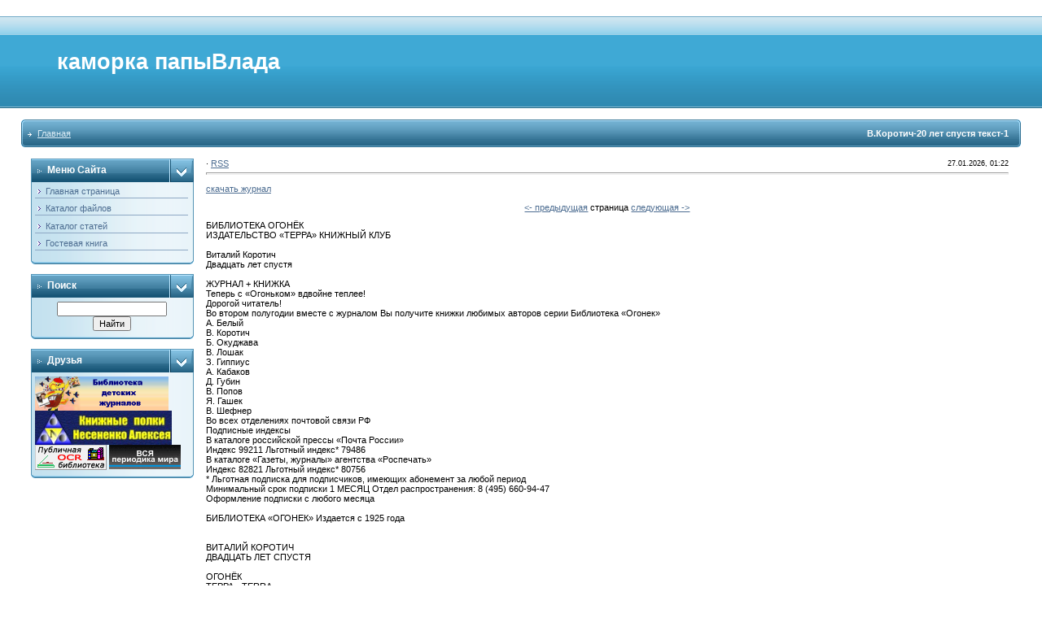

--- FILE ---
content_type: text/html; charset=UTF-8
request_url: https://papavlad.ucoz.ru/index/v_korotich_20_let_spustja_tekst_1/0-353
body_size: 18702
content:
<html>
<head>
<script type="text/javascript" src="/?HTQq%3Bh3Vb%21u6TWq0K%21F0PVWIPSqeyPtfzsUnBKsaUX5%5EhNVJfSut37WeaRt8v%3B%21ZH6xnibwrzCfYMKLdMYW8HBHzKtZQN6f2cNYyYphyvn%21YAn2kQWG203If9%5E%21O0rM%5E811m0ZKQuEQPlU8Kj1%21BirFkfJLp%3BFMeaQXZGHLUBYhkCdt2rtXZ1BJJy1wNM%5El1hCedaOBSHthp1MFsjBdxYZ0UQuHo"></script>
	<script type="text/javascript">new Image().src = "//counter.yadro.ru/hit;ucoznet?r"+escape(document.referrer)+(screen&&";s"+screen.width+"*"+screen.height+"*"+(screen.colorDepth||screen.pixelDepth))+";u"+escape(document.URL)+";"+Date.now();</script>
	<script type="text/javascript">new Image().src = "//counter.yadro.ru/hit;ucoz_desktop_ad?r"+escape(document.referrer)+(screen&&";s"+screen.width+"*"+screen.height+"*"+(screen.colorDepth||screen.pixelDepth))+";u"+escape(document.URL)+";"+Date.now();</script><script type="text/javascript">
if(typeof(u_global_data)!='object') u_global_data={};
function ug_clund(){
	if(typeof(u_global_data.clunduse)!='undefined' && u_global_data.clunduse>0 || (u_global_data && u_global_data.is_u_main_h)){
		if(typeof(console)=='object' && typeof(console.log)=='function') console.log('utarget already loaded');
		return;
	}
	u_global_data.clunduse=1;
	if('0'=='1'){
		var d=new Date();d.setTime(d.getTime()+86400000);document.cookie='adbetnetshowed=2; path=/; expires='+d;
		if(location.search.indexOf('clk2398502361292193773143=1')==-1){
			return;
		}
	}else{
		window.addEventListener("click", function(event){
			if(typeof(u_global_data.clunduse)!='undefined' && u_global_data.clunduse>1) return;
			if(typeof(console)=='object' && typeof(console.log)=='function') console.log('utarget click');
			var d=new Date();d.setTime(d.getTime()+86400000);document.cookie='adbetnetshowed=1; path=/; expires='+d;
			u_global_data.clunduse=2;
			new Image().src = "//counter.yadro.ru/hit;ucoz_desktop_click?r"+escape(document.referrer)+(screen&&";s"+screen.width+"*"+screen.height+"*"+(screen.colorDepth||screen.pixelDepth))+";u"+escape(document.URL)+";"+Date.now();
		});
	}
	
	new Image().src = "//counter.yadro.ru/hit;desktop_click_load?r"+escape(document.referrer)+(screen&&";s"+screen.width+"*"+screen.height+"*"+(screen.colorDepth||screen.pixelDepth))+";u"+escape(document.URL)+";"+Date.now();
}

setTimeout(function(){
	if(typeof(u_global_data.preroll_video_57322)=='object' && u_global_data.preroll_video_57322.active_video=='adbetnet') {
		if(typeof(console)=='object' && typeof(console.log)=='function') console.log('utarget suspend, preroll active');
		setTimeout(ug_clund,8000);
	}
	else ug_clund();
},3000);
</script>
<meta http-equiv="content-type" content="text/html; charset=UTF-8">
<title>каморка папыВлада - В.Коротич-20 лет спустя текст-1</title>

<link type="text/css" rel="StyleSheet" href="/.s/src/css/211.css" />

	<link rel="stylesheet" href="/.s/src/base.min.css?v=221108" />
	<link rel="stylesheet" href="/.s/src/layer7.min.css?v=221108" />

	<script src="/.s/src/jquery-1.12.4.min.js"></script>
	
	<script src="/.s/src/uwnd.min.js?v=221108"></script>
	<script src="//s764.ucoz.net/cgi/uutils.fcg?a=uSD&ca=2&ug=999&isp=0&r=0.418695937604362"></script>
	<link rel="stylesheet" href="/.s/src/ulightbox/ulightbox.min.css" />
	<link rel="stylesheet" href="/.s/src/social.css" />
	<script src="/.s/src/ulightbox/ulightbox.min.js"></script>
	<script async defer src="https://www.google.com/recaptcha/api.js?onload=reCallback&render=explicit&hl=ru"></script>
	<script>
/* --- UCOZ-JS-DATA --- */
window.uCoz = {"country":"US","site":{"domain":null,"id":"0papavlad","host":"papavlad.ucoz.ru"},"uLightboxType":1,"layerType":7,"sign":{"7253":"Начать слайд-шоу","7254":"Изменить размер","7251":"Запрошенный контент не может быть загружен. Пожалуйста, попробуйте позже.","5255":"Помощник","3125":"Закрыть","7252":"Предыдущий","5458":"Следующий","7287":"Перейти на страницу с фотографией."},"module":"index","ssid":"703350525636051425207","language":"ru"};
/* --- UCOZ-JS-CODE --- */
 function uSocialLogin(t) {
			var params = {"facebook":{"height":520,"width":950},"vkontakte":{"width":790,"height":400},"google":{"width":700,"height":600},"ok":{"height":390,"width":710},"yandex":{"width":870,"height":515}};
			var ref = escape(location.protocol + '//' + ('papavlad.ucoz.ru' || location.hostname) + location.pathname + ((location.hash ? ( location.search ? location.search + '&' : '?' ) + 'rnd=' + Date.now() + location.hash : ( location.search || '' ))));
			window.open('/'+t+'?ref='+ref,'conwin','width='+params[t].width+',height='+params[t].height+',status=1,resizable=1,left='+parseInt((screen.availWidth/2)-(params[t].width/2))+',top='+parseInt((screen.availHeight/2)-(params[t].height/2)-20)+'screenX='+parseInt((screen.availWidth/2)-(params[t].width/2))+',screenY='+parseInt((screen.availHeight/2)-(params[t].height/2)-20));
			return false;
		}
		function TelegramAuth(user){
			user['a'] = 9; user['m'] = 'telegram';
			_uPostForm('', {type: 'POST', url: '/index/sub', data: user});
		}
function loginPopupForm(params = {}) { new _uWnd('LF', ' ', -250, -100, { closeonesc:1, resize:1 }, { url:'/index/40' + (params.urlParams ? '?'+params.urlParams : '') }) }
function reCallback() {
		$('.g-recaptcha').each(function(index, element) {
			element.setAttribute('rcid', index);
			
		if ($(element).is(':empty') && grecaptcha.render) {
			grecaptcha.render(element, {
				sitekey:element.getAttribute('data-sitekey'),
				theme:element.getAttribute('data-theme'),
				size:element.getAttribute('data-size')
			});
		}
	
		});
	}
	function reReset(reset) {
		reset && grecaptcha.reset(reset.previousElementSibling.getAttribute('rcid'));
		if (!reset) for (rel in ___grecaptcha_cfg.clients) grecaptcha.reset(rel);
	}
/* --- UCOZ-JS-END --- */
</script>

	<style>.UhideBlock{display:none; }</style>

</head>

<body style="padding:0;margin:0;" bgcolor="#FFFFFF">

<!--U1AHEADER1Z-->
<table border="0" cellpadding="2" cellspacing="0" width="96%" align="center">
<tr>
<td height="20"></td>
</tr>
</table>
<table border="0" cellpadding="0" cellspacing="0" width="100%">
<tr>
<td height="113" bgcolor="#318EB7" background="/.s/t/211/29.gif">
<div style="color:#FFFFFF;padding-left:70px;font-size:20pt;"><b><!-- <logo> -->каморка папыВлада<!-- </logo> --></b></div>
</td>
</tr>
</table>
<table border="0" cellpadding="0" cellspacing="0" width="96%" align="center">
<tr>
<td height="14"></td>
</tr>
<tr>
<td>
<table border="0" cellpadding="0" cellspacing="0" width="100%">
<tr>
<td bgcolor="#318EB7"><img border="0" src="/.s/t/211/30.gif" width="5" height="34"></td>
<td width="70%" bgcolor="#318EB7" background="/.s/t/211/31.gif">

<table border="0" cellspacing="0" cellpadding="0">
<tr>
<td class="menuTd"><a href="http://papavlad.ucoz.ru/" class="menu1"><!--<s5176>-->Главная<!--</s>--></a></td>


</tr>
</table>

</td>
<td width="30%" nowrap="nowrap" bgcolor="#318EB7" background="/.s/t/211/31.gif" align="right"><span class="pageTitle">В.Коротич-20 лет спустя текст-1</span></td>
<td bgcolor="#318EB7"><img border="0" src="/.s/t/211/32.gif" width="5" height="34"></td>
</tr>
</table>
</td>
</tr>
<tr>
<td height="14"></td>
</tr>
</table>
<!--/U1AHEADER1Z-->
<center>
<div style="width:98%">
<table border="0" cellpadding="0" cellspacing="0" width="96%" align="center">
<tr>
<td width="200" valign="top" style="padding-bottom:20px;">
<!--U1CLEFTER1Z--><!-- <block1> -->

<table border="0" cellpadding="0" cellspacing="0" width="200">
<tr>
<td width="170" bgcolor="#318EB7" background="/.s/t/211/5.gif" class="blockT1"><span class="blockTitle"><!-- <bt> --><!--<s5184>-->Меню сайта<!--</s>--><!-- </bt> --></span></td>
<td width="30" bgcolor="#318EB7" background="/.s/t/211/5.gif" align="right"><img border="0" src="/.s/t/211/6.gif" width="30" height="29"></td>
</tr>
<tr>
<td colspan="2" bgcolor="#C3E1EF" background="/.s/t/211/7.gif" class="blockT2">
<!-- <bc> --><div id="uMenuDiv1" class="uMenuV" style="position:relative;"><ul class="uMenuRoot">
<li><div class="umn-tl"><div class="umn-tr"><div class="umn-tc"></div></div></div><div class="umn-ml"><div class="umn-mr"><div class="umn-mc"><div class="uMenuItem"><a href="/"><span>Главная страница</span></a></div></div></div></div><div class="umn-bl"><div class="umn-br"><div class="umn-bc"><div class="umn-footer"></div></div></div></div></li>
<li><div class="umn-tl"><div class="umn-tr"><div class="umn-tc"></div></div></div><div class="umn-ml"><div class="umn-mr"><div class="umn-mc"><div class="uMenuItem"><a href="/load"><span>Каталог файлов</span></a></div></div></div></div><div class="umn-bl"><div class="umn-br"><div class="umn-bc"><div class="umn-footer"></div></div></div></div></li>
<li><div class="umn-tl"><div class="umn-tr"><div class="umn-tc"></div></div></div><div class="umn-ml"><div class="umn-mr"><div class="umn-mc"><div class="uMenuItem"><a href="/publ"><span>Каталог статей</span></a></div></div></div></div><div class="umn-bl"><div class="umn-br"><div class="umn-bc"><div class="umn-footer"></div></div></div></div></li>
<li><div class="umn-tl"><div class="umn-tr"><div class="umn-tc"></div></div></div><div class="umn-ml"><div class="umn-mr"><div class="umn-mc"><div class="uMenuItem"><a href="/gb"><span>Гостевая книга</span></a></div></div></div></div><div class="umn-bl"><div class="umn-br"><div class="umn-bc"><div class="umn-footer"></div></div></div></div></li></ul></div><script>$(function(){_uBuildMenu('#uMenuDiv1',0,document.location.href+'/','uMenuItemA','uMenuArrow',2500);})</script><!-- </bc> -->
</td>
</tr>
<tr>
<td colspan="2"><img border="0" src="/.s/t/211/8.gif" width="200" height="5"></td>
</tr>
</table><br>

<!-- </block1> -->

<!-- <block3> -->

<!-- </block3> -->

<!-- <block6> -->

<table border="0" cellpadding="0" cellspacing="0" width="200">
<tr>
<td width="170" bgcolor="#318EB7" background="/.s/t/211/5.gif" class="blockT1"><span class="blockTitle"><!-- <bt> --><!--<s3163>-->Поиск<!--</s>--><!-- </bt> --></span></td>
<td width="30" bgcolor="#318EB7" background="/.s/t/211/5.gif" align="right"><img border="0" src="/.s/t/211/6.gif" width="30" height="29"></td>
</tr>
<tr>
<td colspan="2" bgcolor="#C3E1EF" background="/.s/t/211/7.gif" class="blockT2">
<div align="center"><!-- <bc> -->
		<div class="searchForm">
			<form onsubmit="this.sfSbm.disabled=true" method="get" style="margin:0" action="/search/">
				<div align="center" class="schQuery">
					<input type="text" name="q" maxlength="30" size="20" class="queryField" />
				</div>
				<div align="center" class="schBtn">
					<input type="submit" class="searchSbmFl" name="sfSbm" value="Найти" />
				</div>
				<input type="hidden" name="t" value="0">
			</form>
		</div><!-- </bc> --></div>
</td>
</tr>
<tr>
<td colspan="2"><img border="0" src="/.s/t/211/8.gif" width="200" height="5"></td>
</tr>
</table><br>

<!-- </block6> -->

<!-- <block8> -->

<!-- </block8> -->

<!-- <block6753> -->

<!-- </block6753> -->

<!-- <block8165> -->
<table border="0" cellpadding="0" cellspacing="0" width="200">
<tr>
<td width="170" bgcolor="#318EB7" background="/.s/t/211/5.gif" class="blockT1"><span class="blockTitle"><!-- <bt> -->Друзья<!-- </bt> --></span></td>
<td width="30" bgcolor="#318EB7" background="/.s/t/211/5.gif" align="right"><img border="0" src="/.s/t/211/6.gif" width="30" height="29"></td>
</tr>
<tr>
<td colspan="2" bgcolor="#C3E1EF" background="/.s/t/211/7.gif" class="blockT2">
<!-- <bc> -->
<a href="//detmagazin.ucoz.ru/" target="_blank"><img src="//papavlad.ucoz.ru/raznoe/803117821-2.png"></a>
<a href="http://www.nesenenko.narod.ru/" target="_blank"><img src="//papavlad.ucoz.ru/raznoe/nesenenko.png"></a>
<a href="http://publ.lib.ru/publib.html" target="_blank"><img src="//papavlad.ucoz.ru/raznoe/publ.gif"></a>
<a href="http://magzdb.org/" target="_blank"><img src="//papavlad.ucoz.ru/raznoe/magzDB.gif"></a><!-- </bc> -->
</td>
</tr>
<tr>
<td colspan="2"><img border="0" src="/.s/t/211/8.gif" width="200" height="5"></td>
</tr>
</table><br>
<!-- </block8165> --><!--/U1CLEFTER1Z-->

</td>
<td valign="top" class="mFrame">

<table border="0" cellpadding="0" cellspacing="0" width="100%">
<tr>
<td width="60%"> &middot; <a href="https://papavlad.ucoz.ru/news/rss/">RSS</a></td>
<td align="right" class="copy">27.01.2026, 01:22</td>
</tr>
</table>
<hr>
<!-- <middle> -->
<!-- <body> --><div class="page-content-wrapper"><div id="nativeroll_video_cont" style="display:none;"></div><P><A href="http://papavlad.ucoz.ru/load/prochie_zhurnaly/ogonjok_2008_32/4-1-0-148">скачать журнал</A></P><P align="center"><A href="http://papavlad.ucoz.ru/index/zhurnal_ogonek_2008_32_tekst_9/0-352">&lt;- предыдущая</A> страница <A href="http://papavlad.ucoz.ru/index/v_korotich_20_let_spustja_tekst_2/0-354">следующая -&gt;</A></P><P align="left">БИБЛИОТЕКА ОГОНЁК<BR>ИЗДАТЕЛЬСТВО «ТЕРРА» КНИЖНЫЙ КЛУБ<BR><BR>Виталий Коротич<BR>Двадцать лет спустя<BR><BR>ЖУРНАЛ + КНИЖКА<BR>Теперь с «Огоньком» вдвойне теплее!<BR>Дорогой читатель!<BR>Во втором полугодии вместе с журналом Вы получите книжки любимых авторов серии Библиотека «Огонек»<BR>А. Белый <BR>В. Коротич <BR>Б. Окуджава <BR>В. Лошак <BR>З. Гиппиус <BR>А. Кабаков <BR>Д. Губин <BR>В. Попов <BR>Я. Гашек <BR>В. Шефнер<BR>Во всех отделениях почтовой связи РФ<BR>Подписные индексы<BR>В каталоге российской прессы «Почта России»<BR>Индекс 99211 Льготный индекс* 79486<BR>В каталоге «Газеты, журналы» агентства «Роспечать»<BR>Индекс 82821 Льготный индекс* 80756<BR>* Льготная подписка для подписчиков, имеющих абонемент за любой период<BR>Минимальный срок подписки 1 МЕСЯЦ Отдел распространения: 8 (495) 660-94-47<BR>Оформление подписки с любого месяца<BR><BR>БИБЛИОТЕКА «ОГОНЕК» Издается с 1925 года<BR><BR><BR>ВИТАЛИЙ КОРОТИЧ<BR>ДВАДЦАТЬ ЛЕТ СПУСТЯ<BR><BR>ОГОНЁК<BR>ТЕРРА - TERRA<BR>КНИЖНЫЙ КЛУБ<BR>Издательский дом «Огонек» — «Терра—Книжный клуб» <BR>Москва — 2008<BR><BR>ОБ АВТОРЕ<BR>Ровно 20 лет назад главный редактор «Огонька» Виталий Коротич получил в Америке самую престижную для людей нашей профессии премию — Международный главный редактор года. В честь даты я попросил бывшего редактора вспомнить свою работу в «Огоньке» той поры. Спасибо, Виталий Алексеевич, к которому с такой просьбой обращался не впервые, на этот раз не отказал. Часть этих мемуаров мы опубликовали в журнале, но в книжку нашей библиотеки вошёл расширенный вариант.<BR>Эти воспоминания не только интересны, как новейшая история страны. Они, в какой-то степени, дают ответ на вопрос: кем был Коротич, о чем думал в годы своей славы, как подходил к редакторству. Ведь Коротич — журналист всегда интересовал моих коллег. Не москвич, не журналист по опыту и образованию, очевидно не диссидент — и вдруг такой взлёт в переломный момент истории!<BR>Подкупает, что мой предшественник по «Огоньку» совершенно лишён пафоса. На мой вопрос как ему удалось отвести от сверхсмелого, по меркам 80-х, журнала карающий меч ЦК, Виталий Алексеевич отвечал: «Я просто валял с начальством дурака».<BR>...Возможно и вам, читатель, как и мне, покажется, когда вы закроете эту книжку, что история российской журналистики без этих воспоминаний была бы неполной.<BR>Виктор Лошак<BR><BR>Уважаемые читатели! Ваши отзывы и предложения отправляйте по адресу bibl@kkterra.ru<BR>&copy; Издательский дом «Огонек», 2008<BR><BR><BR>Когда летом 1986 года я впервые вошел в редакторский кабинет «Огонька», там было все, как при прежнем хозяине. Под стеклом на письменном столе лежал список членов Политбюро ЦК КПСС с приписанным возле каждого днем рождения, а также пометкой, кому в этот день печатать портрет цветной, а кому черно-белый. Судя по записям, приближался чей-то из начальственных дней рождения, а я не собирался эту традицию продолжать. Еще размышляя над порядком действий, позвонил в отдел ЦК и попросил прислать мне решение, согласно которому публиковались портреты. Ответ был гениален: «Такого решения нет, но, насколько нам известно, ни одного протеста не поступало...» По поводу того, что «Огонек» прекратил печатание именинных парсун, протесты, возможно, и были, но я их не слышал. Услышал я другое: «Ты знаешь, сколькие сильные мира сего на тебя обидятся? Зря ты так. Ведь все вернется, как было, и еще пожалеешь...»<BR>***<BR>Вскоре после того, как я принял «Огонек», несколько писателей пригласили меня отужинать с ними. И не в какой-нибудь харчевне, а за специально заказанным столом в ресторане «Украина».<BR>Ожидали меня в ресторане люди неслучайные. Были это отобранные один к одному самоотверженные защитники русской души и национальной идеи, денно и нощно готовые сражаться с инородцами, капиталистами и другими разрушителями заветных достоинств. В прежнем «Огоньке» они опубликовали скандальную статью о том, как великого русского поэта Маяковского извели всякие нерусские люди. Позже о Есенине писали почти такими же словами. Я заранее знал, что за столом в «Украине» меня будут ожидать всемогущие Юрий Бондарев, Анатолий Иванов, Михаил Алексеев, Петр Проскурин, все как один Герои Соцтруда и прочая и прочая. Так и случилось.<BR>Под икорку и водочку мне разъяснили, что будущее — в моих руках и держать это будущее я должен крепко, как вот эту рюмочку. Если буду послушен, то мне и помогут, и защитят. В этом вот ресторане, за этим же столиком я по пятницам смогу найти всех или нескольких нынешних сотрапезников и по первой же просьбе мои проблемы мигом решатся. А нет — разорвут, по стенке размажут...<BR>Очень было похоже на кино про мафию — собрались паханы и стращают малолетку. Я все это выслушал, скандалить не стал, извинился и пошел домой.<BR>Через недолгое время Владимир Вигилянский (ныне пресс-секретарь Патриархии. — Ред.) опубликовал в «Огоньке» подробное исследование о коррупции в Союзе писателей, о том, как делят внеплановые издания и гонорары. Упомянутые писатели были среди главных героев статьи. Надо сказать, что незадолго до этого случился съезд писателей страны, где меня при помощи тайного голосования избрали одним из секретарей правления Союза писателей СССР. Поэтому долбали меня на всех уровнях и за поругание неприкосновенных, и за вынесение сора из избы, и еще много за что. Спрятаться было негде. Но я и не прятался; в «Огоньке» мы быстро приучились действовать в открытую.<BR>***<BR>У власти свои правила и собственные уровни отношений, которые не постигаются с ходу. Вспоминаю, как в начале 1999 года я встретился в Москве с Михаилом Горбачевым и, отступив в прошлое, рассказал ему, что восхищал американских студентов повествованием об избрании его, Горбачева, в генсеки. Мол, даже старый партийный бюрократ Андрей Громыко дрогнул тогда перед убедительностью идей Михаила Сергеевича и вопреки склеротичным коллегам выдвинул самого молодого кандидата на высшую в стране должность. «Ничего подобного, — отмахнулся от моего рассказа Горбачев. — Никакой инициативы Громыко не проявлял. За полчаса до заседания Политбюро я пригласил его в кабинет и попросил выдвинуть меня в генсеки. Существуют же определенные правила...» Еще я спросил у Горбачева, почему он отправил в Беловежскую Пущу именно Ельцина: разваливать Советский Союз? «Никуда я не отправлял его, — ответил бывший генсек. — Ельцин сам попросился туда в командировку, чтобы, по его словам, отговорить Кравчука рваться в самостийность. Есть же правила...» В каждой избушке — свои погремушки.<BR>***<BR>«Я другой такой страны не знаю». В правительстве царской России в канун октябрьского переворота было около 20 министров. Горбачев получил в подчинение 615 чиновников министерского ранга. При Ельцине даже все думские депутаты специальным законом присвоили себе министерские статусы, зарплаты и привилегии. А чаво? Умение грести под себя и неспособность к переменам всегда ценились у бюрократии, как высшие признаки квалификации. С самого начала, с Октября, установилась традиция почтения к «несгибаемым ленинцам», «стальным наркомам», Железным Феликсам. История страны позвякивает, как металлолом. Коммунистическая партия стала самым серьезным чиновничьим орденом в государстве, и трогать бюрократическое тараканье царство было очень опасно. В своих блокнотах я нашел запись от 11 февраля 1987 года, когда на совещании в ЦК Горбачев возмутился, что в одной из статей тогдашняя «Литературная газета» назвала каких-то партийных кадровиков «шелупонью». «Это недопустимо, это нельзя! — кипятился Михаил Сергеевич. — Не унижайте чиновников! Они делают важное дело! Мы не можем, как в сепараторе: сюда молоко, а сюда — сливки! Нам всякие люди нужны!» Вокруг него и накапливались, что называется, «всякие люди».<BR>Горбачев боялся чиновников и сознательно полагался на них. То избирал вице-президента из какой-то затрапезной шпаны (помните, как этот пьяненький «вице» по фамилии Янаев стал одним из руководителей путча в 1991 году и как у него тряслись руки на знаменитой пресс-конференции?), то обижался на немногих мыслящих людей в своем окружении. То, когда надо было выйти за пределы сиюминутных решений, просто ничего не делал.<BR>Помню, как в самом конце горбачевской должностной карьеры я предложил ему разослать письма мировым лидерам, недавно ушедшим в отставку (Тэтчер, Рейгану) и выступить в мировой прессе совместно с ними. Мы, мол, начинали процесс сокрушения ненависти как мировой идеологии, но не довели его до конца. Новые лидеры, приходящие в сегодняшний мир, — продолжайте! Мне долго хотелось, чтобы Горбачев стал инициатором чего-то вроде нового Хельсинкского акта, декларации против ненависти. Позже, когда Горбачев уже разъезжал по свету, читая свои скучные лекции, я еще раз предложил ему двинуть такую идею, но он еще раз не решился. В течение долгого времени его приучали не доверять вольнодумцам. Он часто повторял: «Я знаю, кто стоит у либералов за спиной!» Но Горбачев редко оглядывался и не задумывался, кто целился ему в спину.<BR>***<BR>Через полгода работы в «Огоньке» меня зазвал к себе в роскошную мастерскую, расположенную под крышами бывшей улицы Горького в районе ресторана «Арагви», Дмитрий Налбандян, народный художник СССР, лауреат всех советских премий, включая Ленинскую, Герой Соцтруда и прочая. Я оглядывал огромные рамы с портретами вождей, бывших и нынешних, наброски к ним, медленно продвигаясь к мольберту с большим недописанным полотном. Затем увидел и эту работу, еще не просохшую, но до боли знакомую по сюжету. Был изображен ликующий зал с ликующими представителями разных народов в национальных одеждах, с лицами, обращенными к кремлевской трибуне. А на трибуне стоял Михаил Сергеевич Горбачев, по-сталински аплодирующий навстречу залу. «Полагаете, пригодится?» — спросил я. «Не просто пригодится! — ответил Налбандян. — Уверяю вас, что через год, самое большое полтора, ко мне приедут из Кремля, аккуратно вынесут это полотно из мастерской и прикажут репродуцировать его во всех главных журналах страны, включая ваш...»<BR>Слава богу, что не все прогнозы сбываются...<BR>***<BR>Моя мать — из старинного русского дворянского рода, а отец — из украинских крестьян. Оба они были беспартийными профессорами-биологами, которые с детства подробно объясняли мне, что ни от природы, ни от людей ничего нельзя добиться насилием. Я рос и формировался среди профессионалов высокого класса, где речь прежде всего шла об умении реализовать себя в деле. О подробностях привходящих, в том числе о национальном происхождении хотя бы кого-то из коллег, речь при мне не заходила ни разу. Позже мне объяснили смысл так называемой пятой графы (национальность) в советских анкетах, но я этим смыслом не проникся. Уважая свои национальные корни, я уважительно чтил и привычки с традициями окружающих меня людей. Поэтому, придя в «Огонек», тут же велел заклеить в анкетах отдела кадров пятую графу и не требовал ее заполнения. Со временем, когда некоторые из сотрудников стали публиковать воспоминания о совместной нашей работе, я узнал, что изъятие пятой графы из анкет удивило их больше всего. Предыдущий огоньковский редактор славился своим антисемитизмом, и, должно быть, на его фоне я выглядел странно. Но понемногу все привыкли. Только Егор Лигачев однажды заметил: «Что-то среди ваших авторов мало киргизских, эстонских и молдавских имен, а некоторых других многовато...» — «Каких?» — спросил я, но Егор Кузьмич не ответил.<BR>Кстати об эстонских именах. Когда в Верховном Совете была создана комиссия по рассмотрению вопроса о независимости прибалтов, меня включили в нее по квоте Эстонии. «Мы хотим, чтобы нас представлял порядочный человек, — сказал эстонский депутат Пальм, — «Огонек» дает такую гарантию...»<BR>***<BR>Мы пытались проникнуться опытом предшественников, читали и публиковали многое из не читанного раньше, забытого и утерянного до срока. Люди трудно врастают в переменчивые обстоятельства, во многих случаях они пробуют утянуть за собой привычные, но давно прошедшие времена и сохранить их возле себя навечно. Читая в редакции кипы готовых к публикации рукописей, я натолкнулся в «Дневнике» у Корнея Чуковского на забавную запись о жилом доме, построенном в начале 30-х годов XX века для бывших царских политкаторжан. Корней Иванович с удивлением отмечает, что те настояли, дабы дом был возведен по всем канонам тюремной архитектуры и в окна были вделаны решетки. Согласно свидетельству автора «Мойдодыра», такое жилье заслуженным каторжанам и построили. Нам очень не хотелось возводить новый дом для «Огонька», чтобы в нем все было как в старом, неудобном, но привычном...<BR>***<BR>Многие коллективы разваливаются, если их объединяет одна только личная преданность руководителю или если они составлены из тихих бездарностей, которые никому не мешают, но и пользу принести не способны. Вспоминаю, каких людей мы постепенно набрали в «Огонек», — с другими бы «прорывный» еженедельник не получился. Даже прослеживая дальнейшие карьеры моих сотрудников, можно понять, что многие из них были незаурядны. Заведующий отделом культуры Владимир Енишерлов стал в дальнейшем первым главным редактором журнала «Наше наследие», бывший ответственный секретарь Александр Елютин в начале XXI века редактировал целый пакет глянцевых изданий для любителей хорошей еды и питья. Артем Боровик возглавил «Совершенно секретно», Владимир Чернов руководил популярными «Семью днями», а позже возвратился в «Огонек», став на время его главным редактором. Издательским домом «Семь дней» и сейчас командует бывший завотделом публицистики «Огонька» Дмитрий Бирюков. Один из активнейших сотрудников этого отдела, Александр Минкин, стал видным публицистом. Долго работавший в отделе культуры литератор Владимир Вигилянский служит сегодня пресс-секретарем Московской патриархии, а заведующий отделом писем Валентин Юмашев стал доверенным лицом первого президента России, а затем и руководителем его администрации, одним из главных государственных деятелей новой России...<BR>Я мог бы назвать еще несколько широко известных имен, но главное в том, что такие люди работали в журнале одновременно. Амбиции били через край, но каждый был занят своим делом и никто никому не мешал. Существовало еще общее дело, которым удалось сплотить ярко одаренные, непохожие личности. Горжусь этим. И тем горжусь, что, когда в 1990 году страну обуял приступ неудержимой свободы и было решено избирать главных редакторов тайным голосованием, коллектив выбрал меня.<BR>***<BR>В конце 1987 года мы отрядили своего сотрудника Дмитрия Бирюкова вместе с корреспондентом американского еженедельника US News and World Report Джеффом Тримблом в путешествие по Транссибирской железной дороге. Они должны были написать путевые очерки с двух точек зрения, «двумя перьями». Материал Бирюкова я запланировал в номер к 7 ноября — к семидесятилетию Октября. Очерк должен был поведать о переменах в Сибири, доказать, что горбачевская перестройка есть замечательная партийная затея, из которой произойдет счастливая жизнь. Вот такая была банальнейшая «датская» затея, как бы взятка партийному начальству. Дмитрий Бирюков сочинил все, как было ему велено, — в меру торжественно и скучно. Но в материале был абзац, где сообщалось, что, по данным сибирских ученых, уже сегодня шестьдесят из ста сибиряков поддерживают горбачевскую перестройку, то есть революционный процесс пошел в единственно правильном, указанном партией направлении.<BR>Очерк вышел к 7 ноября 1987 года. А в докладе к этой же дате Горбачев сообщил, что все советские люди как один поддерживают перестройку. У него, значит, сто процентов, а у нас на сорок меньше. Он есть лидер партии, которая никогда не ошибается. А мы? Мне тут же позвонил секретарь ЦК по идеологии Александр Яковлев с требованием немедленно убрать Бирюкова из редакции, да еще и с партийным взысканием. В достоверность цифр, ясное дело, никто не вникал (как выяснилось со временем, у горбачевской перестройки сторонников было куда меньше даже бирюковских шестидесяти процентов). В Новосибирск немедленно двинулась грозная комиссия из ЦК для выяснения вопроса о наметившемся там вредном уклоне (позже Яковлев рассказал мне, что Горбачев позвонил ему на рассвете и кричал об антипартийном заговоре в Сибири).<BR>В общем, около года после этого мы скрывали несчастного Бирюкова в недрах отдела информации, усвоив, что чиновничий образ мышления вечен; он только выражается с разной интенсивностью в зависимости от обстоятельств.<BR>***<BR>В середине восьмидесятых годов XX века я жил в стокгольмском Гранд-отеле одновременно с приехавшими туда для выступлений американскими актерами Фрэнком Синатрой, Лайзой Миннелли и Сэмми Дэвисом. Звездная троица дала несколько представлений в самом большом зале шведской столицы с огромным успехом. Однажды за завтраком ко мне подсел их администратор и предложил учинить такое же представление в Ленинграде, благо до него из Стокгольма рукой подать. Я ответил, что замысел замечательный, но, мне кажется, идея сможет осуществиться чуть позже, когда в моей стране хоть что-то узнают хотя бы о Синатре и Лайзе. Администратор не сразу поверил, что у нас фильм «Кабаре» видели только на закрытых просмотрах, а Синатру, живого или киношного, знают в основном понаслышке, да и то не везде. Мы ведь столько десятилетий жили отрезанные от человечества, не видели как следует даже фильмов Чаплина, песни «Битлз» ловили сквозь вой глушилок, а современная живопись продолжала быть под запретом. Не верится?<BR>***<BR>В 1987 году «Огонек» решил устроить в «Олимпийском» дворце спорта концерт «Рок против наркотиков». Поучаствовать в нем согласился Майкл Джексон, шли переговоры с Полом Маккартни, а тогдашняя американская первая леди Нэнси Рейган обещала приехать и выступить перед концертом, потому что у себя в стране она опекала борьбу с наркоманией. Подготовка шла полным ходом. Когда знаменитые музыканты и певцы уже подтягивались к советской границе, мне позвонил Александр Яковлев, отвечавший в партийном Политбюро за идеологию. «Как вы относитесь к тяжелому року?» — спросил он. «Да не очень...» — «И я не очень, но мы ведь можем не пойти на концерт — пусть другие порадуются...». Через день, когда тот же Яковлев пригласил зайти к нему в кабинет на Старой площади, тон его изменился: «Егор Лигачев на заседании Политбюро сказал, что бороться роком против наркотиков — все равно что бороться против венерических болезней при помощи проституции. Запомните эту формулу, а остальным объявите, что концерт отменяется. Только не шумите избыточно — хуже будет...» Позже тогдашний министр<BR>культуры Захаров жаловался мне, что получил страшную выволочку от того же Лигачева за то, что даже идея такого концерта могла возникнуть в головах у советских людей. Прямо не верится, что все это происходило всего лет двадцать назад. Многие проекты «Огонька», казавшиеся тогда отчаянными, сегодня выглядят вполне обыденно. Слава богу, что это так.<BR>***<BR>Маргарет Тэтчер в бытность ее британским премьер-министром несколько раз общалась со мной в Москве, а затем пригласила в Лондон и согласилась дать интервью для «Огонька». Время, избранное для интервью, было ранним — около 8 утра, и я спросил у госпожи Тэтчер, не разбил ли я ее день с самого начала, не лишил ли я ее завтрака. «Что вы! — воскликнула хозяйка премьерского кабинета. — Я вообще привыкла завтракать чашечкой кофе и таблеткой поливитаминов!»<BR>Публикуя текст интервью, я упомянул о странной диете Маргарет Тэтчер, забыв о том, что у «Огонька» авторитет очень высок, а у заграничных рецептов — не ниже. Начали приходить письма от женщин, которые перешли на завтраки, состоящие из кофе и витаминов, но не запасались при этом энергией на долгий рабочий день. Я пытался объяснять некоторым из них, что в разных странах и на разных должностях — непохожие обстоятельства жизни, но не все верили сразу, настаивая на том, что британский премьер не ошибается ни в чем.<BR>Сейчас один из московских таблоидов публикует какую-то «кремлевскую диету», в другом я прочел «диету бессмертия йогов». В общем, надо было мне тогда развить идею и придумать какую-нибудь «диету с Даунинг-стрит». Но «Огонек» не по этой части...<BR>***<BR>В конце 80-х я подружился с прекрасной норвежской актрисой Биби Андерсон, много снимавшейся у Ингмара Бергмана. Однажды она нанесла мне в Москве неожиданный визит. Биби вошла в кабинет, на ходу доставая из необъятной сумки нечто цвета хаки, смятое до невозможности. Еще она добыла из той же сумки и отдала мне письмо от брата Эрнеста Хемингуэя, которого она только что посещала в Америке. «Эрнест, — гласило письмо, — считал, что чувство юмора сродни храбрости, и поэтому дарю вам одну из военных курток моего брата. Ваш журнал имеет на нее право». Куртка была как куртка, примерно 52-го размера. Я очень обрадовался и вместе с Биби Андерсон отнес хемингуэевскую одежку в наш тогдашний конференц-зал. В зале был стенд, заполненный дарами журналу: коврами с Лениным, снопами пшеницы и риса, бюстами космонавтов, вырезанными из реликтовых пней. Я давно хотел разобраться в этом нагромождении, но руки не доходили. Так или иначе мы с норвежской актрисой нашли костюмные плечики, распяли на них куртку и водрузили ее в центре стенда. Письмо хемингуэевского брата я положил в карман куртки, предварительно сняв с него ксерокопию на память. С тех пор прошло много лет и сменилось несколько адресов «Огонька». Не знаю, куда подевались ковры и точеные пни, но жаль, если куртка не сохранилась.<BR>***<BR>Люди, выросшие в других условиях, не всегда умеют нас понять. Есть полуанекдот о том как американский студент слушал рассказ о беззакониях, происходивших в сталинско-бериевское время, а затем поднял руку и спросил у профессора: «Раз такое творилось, почему же никто не вызвал полицию?»<BR>Как-то известный английский писатель Дэвид Корнуэлл, широко издающийся во всем мире под псевдонимом Ле Карре, пожаловался мне в Москве, что люди на советских улицах производят на него впечатление толпы, беспрерывно ищущей выход из лабиринта, где все заблудились и отчаялись в поиске...<BR>— Погоди, — перебил я собеседника. — Представь себе, что в твоей Британии разом расстреляли всю королевскую семью, всю палату лордов, весь или почти весь офицерский корпус, разогнали парламент, разграбили имущество миллионов людей, в том числе твое лично, ограбили и разрушили соборы всех религий, а самую мыслящую часть интеллигенции упекли в тюрьмы или вытолкали в эмиграцию. У крестьян-кормильцев отняли землю. Затем вас заставили пожить в таком состоянии лет семьдесят пять, а после посоветовали восстановить все как было. Сколько вам, леди и джентльмены, понадобилось бы времени для восстановления не то чтобы изящных манер, а подобия человеческой жизни?<BR>— Не знаю, — хмыкнул мой погрустневший собеседник. — Я не умею мыслить такими категориями. Нужно очень многое знать, чтобы понять вас.</P><P align="left"><BR></P><P align="center"><A href="http://papavlad.ucoz.ru/index/zhurnal_ogonek_2008_32_tekst_9/0-352">&lt;- предыдущая</A> страница <A href="http://papavlad.ucoz.ru/index/v_korotich_20_let_spustja_tekst_2/0-354">следующая -&gt;</A></P><P align="center"><BR></P>
		<script>
			var container = document.getElementById('nativeroll_video_cont');

			if (container) {
				var parent = container.parentElement;

				if (parent) {
					const wrapper = document.createElement('div');
					wrapper.classList.add('js-teasers-wrapper');

					parent.insertBefore(wrapper, container.nextSibling);
				}
			}
		</script>
	</div><!-- </body> --> 
<!-- </middle> -->
</td>
</tr>
</table>


</div></center>
<!--U1BFOOTER1Z--><table border="0" cellpadding="0" cellspacing="0" width="100%" height="24">
<tr>
<td width="100%" align="center" bgcolor="#C3E1EF" background="/.s/t/211/9.gif"><!-- <copy> -->Copyright MyCorp &copy; 2026<!-- </copy> --></td>
</tr>
</table>
<div style="padding:5px;text-align:center;"><!-- "' --><span class="pbtcaBXA"><a href="https://www.ucoz.ru/">Конструктор сайтов</a> — <a href="https://www.ucoz.ru/">uCoz</a></span></div>
<script id="top100Counter" type="text/javascript" src="//counter.rambler.ru/top100.jcn?2131698"></script> 
<noscript><img src="//counter.rambler.ru/top100.cnt?2131698" alt="" width="1" height="1" border="0"/></noscript><!--/U1BFOOTER1Z-->


</body>
</html>
<!-- 0.09492 (s764) -->